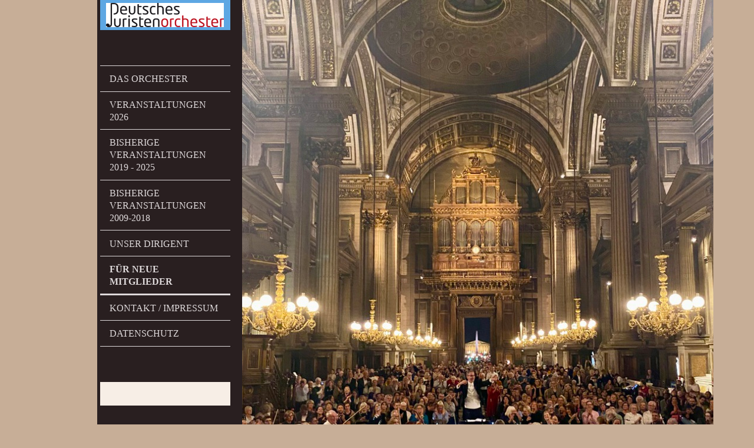

--- FILE ---
content_type: text/html; charset=UTF-8
request_url: https://www.deutsches-juristenorchester.de/f%C3%BCr-neue-mitglieder/
body_size: 6503
content:
<!DOCTYPE html>
<html lang="de"  ><head prefix="og: http://ogp.me/ns# fb: http://ogp.me/ns/fb# business: http://ogp.me/ns/business#">
    <meta http-equiv="Content-Type" content="text/html; charset=utf-8"/>
    <meta name="generator" content="IONOS MyWebsite"/>
        
    <link rel="dns-prefetch" href="//cdn.website-start.de/"/>
    <link rel="dns-prefetch" href="//101.mod.mywebsite-editor.com"/>
    <link rel="dns-prefetch" href="https://101.sb.mywebsite-editor.com/"/>
    <link rel="shortcut icon" href="https://www.deutsches-juristenorchester.de/s/misc/favicon.ico?1465126325"/>
        <link rel="apple-touch-icon" href="https://www.deutsches-juristenorchester.de/s/misc/touchicon.png?1465126752"/>
        <title>Deutsches Juristenorchester - Für neue Mitglieder</title>
    <style type="text/css">@media screen and (max-device-width: 1024px) {.diyw a.switchViewWeb {display: inline !important;}}</style>
    <style type="text/css">@media screen and (min-device-width: 1024px) {
            .mediumScreenDisabled { display:block }
            .smallScreenDisabled { display:block }
        }
        @media screen and (max-device-width: 1024px) { .mediumScreenDisabled { display:none } }
        @media screen and (max-device-width: 568px) { .smallScreenDisabled { display:none } }
                @media screen and (min-width: 1024px) {
            .mobilepreview .mediumScreenDisabled { display:block }
            .mobilepreview .smallScreenDisabled { display:block }
        }
        @media screen and (max-width: 1024px) { .mobilepreview .mediumScreenDisabled { display:none } }
        @media screen and (max-width: 568px) { .mobilepreview .smallScreenDisabled { display:none } }</style>
    <meta name="viewport" content="width=device-width, initial-scale=1, maximum-scale=1, minimal-ui"/>

<meta name="format-detection" content="telephone=no"/>
        <meta name="keywords" content="Juristenorchester, Sinfonieorchester, Projektorchester, Amateurorchester, Orchester, Streicher, Violine, Viola, Cello, Kontrabass"/>
            <meta name="description" content="Wir sind ein Projektorchester in klassischer sinfonischer Besetzung mit Streichern, Bläsern und Pauken. Hier finden Sie Informationen für neue Mitglieder."/>
            <meta name="robots" content="index,follow"/>
        <link href="//cdn.website-start.de/templates/2118/style.css?1763478093678" rel="stylesheet" type="text/css"/>
    <link href="https://www.deutsches-juristenorchester.de/s/style/theming.css?1706621211" rel="stylesheet" type="text/css"/>
    <link href="//cdn.website-start.de/app/cdn/min/group/web.css?1763478093678" rel="stylesheet" type="text/css"/>
<link href="//cdn.website-start.de/app/cdn/min/moduleserver/css/de_DE/common,shoppingbasket?1763478093678" rel="stylesheet" type="text/css"/>
    <link href="//cdn.website-start.de/app/cdn/min/group/mobilenavigation.css?1763478093678" rel="stylesheet" type="text/css"/>
    <link href="https://101.sb.mywebsite-editor.com/app/logstate2-css.php?site=506670546&amp;t=1769012582" rel="stylesheet" type="text/css"/>

<script type="text/javascript">
    /* <![CDATA[ */
var stagingMode = '';
    /* ]]> */
</script>
<script src="https://101.sb.mywebsite-editor.com/app/logstate-js.php?site=506670546&amp;t=1769012582"></script>

    <link href="//cdn.website-start.de/templates/2118/print.css?1763478093678" rel="stylesheet" media="print" type="text/css"/>
    <script type="text/javascript">
    /* <![CDATA[ */
    var systemurl = 'https://101.sb.mywebsite-editor.com/';
    var webPath = '/';
    var proxyName = '';
    var webServerName = 'www.deutsches-juristenorchester.de';
    var sslServerUrl = 'https://www.deutsches-juristenorchester.de';
    var nonSslServerUrl = 'http://www.deutsches-juristenorchester.de';
    var webserverProtocol = 'http://';
    var nghScriptsUrlPrefix = '//101.mod.mywebsite-editor.com';
    var sessionNamespace = 'DIY_SB';
    var jimdoData = {
        cdnUrl:  '//cdn.website-start.de/',
        messages: {
            lightBox: {
    image : 'Bild',
    of: 'von'
}

        },
        isTrial: 0,
        pageId: 926774981    };
    var script_basisID = "506670546";

    diy = window.diy || {};
    diy.web = diy.web || {};

        diy.web.jsBaseUrl = "//cdn.website-start.de/s/build/";

    diy.context = diy.context || {};
    diy.context.type = diy.context.type || 'web';
    /* ]]> */
</script>

<script type="text/javascript" src="//cdn.website-start.de/app/cdn/min/group/web.js?1763478093678" crossorigin="anonymous"></script><script type="text/javascript" src="//cdn.website-start.de/s/build/web.bundle.js?1763478093678" crossorigin="anonymous"></script><script type="text/javascript" src="//cdn.website-start.de/app/cdn/min/group/mobilenavigation.js?1763478093678" crossorigin="anonymous"></script><script src="//cdn.website-start.de/app/cdn/min/moduleserver/js/de_DE/common,shoppingbasket?1763478093678"></script>
<script type="text/javascript" src="https://cdn.website-start.de/proxy/apps/static/resource/dependencies/"></script><script type="text/javascript">
                    if (typeof require !== 'undefined') {
                        require.config({
                            waitSeconds : 10,
                            baseUrl : 'https://cdn.website-start.de/proxy/apps/static/js/'
                        });
                    }
                </script><script type="text/javascript" src="//cdn.website-start.de/app/cdn/min/group/pfcsupport.js?1763478093678" crossorigin="anonymous"></script>    <meta property="og:type" content="business.business"/>
    <meta property="og:url" content="https://www.deutsches-juristenorchester.de/für-neue-mitglieder/"/>
    <meta property="og:title" content="Deutsches Juristenorchester - Für neue Mitglieder"/>
            <meta property="og:description" content="Wir sind ein Projektorchester in klassischer sinfonischer Besetzung mit Streichern, Bläsern und Pauken. Hier finden Sie Informationen für neue Mitglieder."/>
                <meta property="og:image" content="https://www.deutsches-juristenorchester.de/s/misc/logo.jpg?t=1768154771"/>
        <meta property="business:contact_data:country_name" content="Deutschland"/>
    <meta property="business:contact_data:street_address" content="Haselmühlweg 1"/>
    <meta property="business:contact_data:locality" content="Aschaffenburg"/>
    
    <meta property="business:contact_data:email" content="webmaster@deutsches-juristenorchester.de"/>
    <meta property="business:contact_data:postal_code" content="63741"/>
    <meta property="business:contact_data:phone_number" content="+49 6021 44 29 53"/>
    
    
</head>


<body class="body   cc-pagemode-default diyfeSidebarLeft diy-market-de_DE" data-pageid="926774981" id="page-926774981">
    
    <div class="diyw">
        <div class="diyweb" id="diyfeTop">
  
<nav id="diyfeMobileNav" class="diyfeCA diyfeCA1" role="navigation">
    <a title="Navigation aufklappen/zuklappen">Navigation aufklappen/zuklappen</a>
    <ul class="mainNav1"><li class=" hasSubNavigation"><a data-page-id="926633550" href="https://www.deutsches-juristenorchester.de/" class=" level_1"><span>Das Orchester</span></a></li><li class=" hasSubNavigation"><a data-page-id="926903366" href="https://www.deutsches-juristenorchester.de/veranstaltungen-2026/" class=" level_1"><span>Veranstaltungen 2026</span></a></li><li class=" hasSubNavigation"><a data-page-id="926775006" href="https://www.deutsches-juristenorchester.de/bisherige-veranstaltungen-2019-2025/" class=" level_1"><span>Bisherige Veranstaltungen 2019 - 2025</span></a></li><li class=" hasSubNavigation"><a data-page-id="926930807" href="https://www.deutsches-juristenorchester.de/bisherige-veranstaltungen-2009-2018/" class=" level_1"><span>Bisherige Veranstaltungen 2009-2018</span></a></li><li class=" hasSubNavigation"><a data-page-id="926774969" href="https://www.deutsches-juristenorchester.de/unser-dirigent/" class=" level_1"><span>Unser Dirigent</span></a></li><li class="current hasSubNavigation"><a data-page-id="926774981" href="https://www.deutsches-juristenorchester.de/für-neue-mitglieder/" class="current level_1"><span>Für neue Mitglieder</span></a></li><li class=" hasSubNavigation"><a data-page-id="926633552" href="https://www.deutsches-juristenorchester.de/kontakt-impressum/" class=" level_1"><span>Kontakt / Impressum</span></a></li><li class=" hasSubNavigation"><a data-page-id="926855151" href="https://www.deutsches-juristenorchester.de/datenschutz/" class=" level_1"><span>Datenschutz</span></a></li></ul></nav>
  <div class="diywebLiveArea diyfeCA diyfeCA1">
    <div class="diyfeGridGroup">
      <div class="diywebSecondary diyfeGE">
        <div class="diywebLogo diyfeCA diyfeCA2">
          
    <style type="text/css" media="all">
        /* <![CDATA[ */
                .diyw #website-logo {
            text-align: center !important;
                        padding: 0px 0;
                    }
        
                /* ]]> */
    </style>

    <div id="website-logo">
            <a href="https://www.deutsches-juristenorchester.de/"><img class="website-logo-image" width="200" src="https://www.deutsches-juristenorchester.de/s/misc/logo.jpg?t=1768154773" alt=""/></a>

            
            </div>


        </div>
        <div id="diywebAppContainer1st"></div>
        <div class="diywebNav diywebNavMain diywebNav123 diyfeCA diyfeCA1">
          <div class="diywebGutter">
            <div class="webnavigation"><ul id="mainNav1" class="mainNav1"><li class="navTopItemGroup_1"><a data-page-id="926633550" href="https://www.deutsches-juristenorchester.de/" class="level_1"><span>Das Orchester</span></a></li><li class="navTopItemGroup_2"><a data-page-id="926903366" href="https://www.deutsches-juristenorchester.de/veranstaltungen-2026/" class="level_1"><span>Veranstaltungen 2026</span></a></li><li class="navTopItemGroup_3"><a data-page-id="926775006" href="https://www.deutsches-juristenorchester.de/bisherige-veranstaltungen-2019-2025/" class="level_1"><span>Bisherige Veranstaltungen 2019 - 2025</span></a></li><li class="navTopItemGroup_4"><a data-page-id="926930807" href="https://www.deutsches-juristenorchester.de/bisherige-veranstaltungen-2009-2018/" class="level_1"><span>Bisherige Veranstaltungen 2009-2018</span></a></li><li class="navTopItemGroup_5"><a data-page-id="926774969" href="https://www.deutsches-juristenorchester.de/unser-dirigent/" class="level_1"><span>Unser Dirigent</span></a></li><li class="navTopItemGroup_6"><a data-page-id="926774981" href="https://www.deutsches-juristenorchester.de/für-neue-mitglieder/" class="current level_1"><span>Für neue Mitglieder</span></a></li><li class="navTopItemGroup_7"><a data-page-id="926633552" href="https://www.deutsches-juristenorchester.de/kontakt-impressum/" class="level_1"><span>Kontakt / Impressum</span></a></li><li class="navTopItemGroup_8"><a data-page-id="926855151" href="https://www.deutsches-juristenorchester.de/datenschutz/" class="level_1"><span>Datenschutz</span></a></li></ul></div>
          </div>
        </div>
        <div class="diywebSidebar diyfeCA diyfeCA3 ">
          <div class="diywebGutter">
            <div id="matrix_1026829260" class="sortable-matrix" data-matrixId="1026829260"></div>
          </div>
        </div><!-- .diywebSidebar -->
      </div><!-- .diywebSecondary -->
      <div class="diywebMain diyfeGE">
        <div class="diywebGutter">
          <div class="diywebEmotionHeader">
            
<style type="text/css" media="all">
.diyw div#emotion-header {
        max-width: 800px;
        max-height: 755px;
                background: #EEEEEE;
    }

.diyw div#emotion-header-title-bg {
    left: 0%;
    top: 20%;
    width: 100%;
    height: 15%;

    background-color: #FFFFFF;
    opacity: 0.50;
    filter: alpha(opacity = 50);
    display: none;}

.diyw div#emotion-header strong#emotion-header-title {
    left: 20%;
    top: 20%;
    color: #000000;
    display: none;    font: normal bold 24px/120% Georgia, serif;
}

.diyw div#emotion-no-bg-container{
    max-height: 755px;
}

.diyw div#emotion-no-bg-container .emotion-no-bg-height {
    margin-top: 94.38%;
}
</style>
<div id="emotion-header" data-action="loadView" data-params="active" data-imagescount="10">
            <img src="https://www.deutsches-juristenorchester.de/s/img/emotionheader5819778325.jpg?1759757278.800px.755px" id="emotion-header-img" alt=""/>
            
        <div id="ehSlideshowPlaceholder">
            <div id="ehSlideShow">
                <div class="slide-container">
                                        <div style="background-color: #EEEEEE">
                            <img src="https://www.deutsches-juristenorchester.de/s/img/emotionheader5819778325.jpg?1759757278.800px.755px" alt=""/>
                        </div>
                                    </div>
            </div>
        </div>


        <script type="text/javascript">
        //<![CDATA[
                diy.module.emotionHeader.slideShow.init({ slides: [{"url":"https:\/\/www.deutsches-juristenorchester.de\/s\/img\/emotionheader5819778325.jpg?1759757278.800px.755px","image_alt":"","bgColor":"#EEEEEE"},{"url":"https:\/\/www.deutsches-juristenorchester.de\/s\/img\/emotionheader5819778325_1.jpg?1759757278.800px.755px","image_alt":"","bgColor":"#EEEEEE"},{"url":"https:\/\/www.deutsches-juristenorchester.de\/s\/img\/emotionheader5819778325_2.JPG?1759757278.800px.755px","image_alt":"","bgColor":"#EEEEEE"},{"url":"https:\/\/www.deutsches-juristenorchester.de\/s\/img\/emotionheader5819778325_3.jpg?1759757278.800px.755px","image_alt":"2018 - Bukarest: Bild des Orchesters","bgColor":"#EEEEEE"},{"url":"https:\/\/www.deutsches-juristenorchester.de\/s\/img\/emotionheader5819778325_4.jpg?1759757278.800px.755px","image_alt":"2017-10 - Trier: Foto des Orchesters nach dem Konzert","bgColor":"#EEEEEE"},{"url":"https:\/\/www.deutsches-juristenorchester.de\/s\/img\/emotionheader5819778325_5.JPG?1759757278.800px.755px","image_alt":"2016 - Aschaffenburg: Bild des Orchesters vor dem Probenraum","bgColor":"#EEEEEE"},{"url":"https:\/\/www.deutsches-juristenorchester.de\/s\/img\/emotionheader5819778325_6.jpg?1759757278.800px.755px","image_alt":"2015 - Litauen - Foto des Orchesters bei einem Ausflug","bgColor":"#EEEEEE"},{"url":"https:\/\/www.deutsches-juristenorchester.de\/s\/img\/emotionheader5819778325_7.jpg?1759757278.800px.755px","image_alt":"","bgColor":"#EEEEEE"},{"url":"https:\/\/www.deutsches-juristenorchester.de\/s\/img\/emotionheader5819778325_8.jpg?1759757278.800px.755px","image_alt":"2011 - Oldenburg: Bild des Orchesters","bgColor":"#EEEEEE"},{"url":"https:\/\/www.deutsches-juristenorchester.de\/s\/img\/emotionheader5819778325_9.jpg?1759757278.800px.755px","image_alt":"2009 - M\u00fcnchen: Erl\u00f6serkirche - Bild des Orchesters nach dem Konzert","bgColor":"#EEEEEE"}] });
        //]]>
        </script>

    
    
    
    
    
    <script type="text/javascript">
    //<![CDATA[
    (function ($) {
        function enableSvgTitle() {
                        var titleSvg = $('svg#emotion-header-title-svg'),
                titleHtml = $('#emotion-header-title'),
                emoWidthAbs = 800,
                emoHeightAbs = 755,
                offsetParent,
                titlePosition,
                svgBoxWidth,
                svgBoxHeight;

                        if (titleSvg.length && titleHtml.length) {
                offsetParent = titleHtml.offsetParent();
                titlePosition = titleHtml.position();
                svgBoxWidth = titleHtml.width();
                svgBoxHeight = titleHtml.height();

                                titleSvg.get(0).setAttribute('viewBox', '0 0 ' + svgBoxWidth + ' ' + svgBoxHeight);
                titleSvg.css({
                   left: Math.roundTo(100 * titlePosition.left / offsetParent.width(), 3) + '%',
                   top: Math.roundTo(100 * titlePosition.top / offsetParent.height(), 3) + '%',
                   width: Math.roundTo(100 * svgBoxWidth / emoWidthAbs, 3) + '%',
                   height: Math.roundTo(100 * svgBoxHeight / emoHeightAbs, 3) + '%'
                });

                titleHtml.css('visibility','hidden');
                titleSvg.css('visibility','visible');
            }
        }

        
            var posFunc = function($, overrideSize) {
                var elems = [], containerWidth, containerHeight;
                                    elems.push({
                        selector: '#emotion-header-title',
                        overrideSize: true,
                        horPos: 45.22,
                        vertPos: 22.75                    });
                    lastTitleWidth = $('#emotion-header-title').width();
                                                elems.push({
                    selector: '#emotion-header-title-bg',
                    horPos: 0,
                    vertPos: 23.53                });
                                
                containerWidth = parseInt('800');
                containerHeight = parseInt('755');

                for (var i = 0; i < elems.length; ++i) {
                    var el = elems[i],
                        $el = $(el.selector),
                        pos = {
                            left: el.horPos,
                            top: el.vertPos
                        };
                    if (!$el.length) continue;
                    var anchorPos = $el.anchorPosition();
                    anchorPos.$container = $('#emotion-header');

                    if (overrideSize === true || el.overrideSize === true) {
                        anchorPos.setContainerSize(containerWidth, containerHeight);
                    } else {
                        anchorPos.setContainerSize(null, null);
                    }

                    var pxPos = anchorPos.fromAnchorPosition(pos),
                        pcPos = anchorPos.toPercentPosition(pxPos);

                    var elPos = {};
                    if (!isNaN(parseFloat(pcPos.top)) && isFinite(pcPos.top)) {
                        elPos.top = pcPos.top + '%';
                    }
                    if (!isNaN(parseFloat(pcPos.left)) && isFinite(pcPos.left)) {
                        elPos.left = pcPos.left + '%';
                    }
                    $el.css(elPos);
                }

                // switch to svg title
                enableSvgTitle();
            };

                        var $emotionImg = jQuery('#emotion-header-img');
            if ($emotionImg.length > 0) {
                // first position the element based on stored size
                posFunc(jQuery, true);

                // trigger reposition using the real size when the element is loaded
                var ehLoadEvTriggered = false;
                $emotionImg.one('load', function(){
                    posFunc(jQuery);
                    ehLoadEvTriggered = true;
                                        diy.module.emotionHeader.slideShow.start();
                                    }).each(function() {
                                        if(this.complete || typeof this.complete === 'undefined') {
                        jQuery(this).load();
                    }
                });

                                noLoadTriggeredTimeoutId = setTimeout(function() {
                    if (!ehLoadEvTriggered) {
                        posFunc(jQuery);
                    }
                    window.clearTimeout(noLoadTriggeredTimeoutId)
                }, 5000);//after 5 seconds
            } else {
                jQuery(function(){
                    posFunc(jQuery);
                });
            }

                        if (jQuery.isBrowser && jQuery.isBrowser.ie8) {
                var longTitleRepositionCalls = 0;
                longTitleRepositionInterval = setInterval(function() {
                    if (lastTitleWidth > 0 && lastTitleWidth != jQuery('#emotion-header-title').width()) {
                        posFunc(jQuery);
                    }
                    longTitleRepositionCalls++;
                    // try this for 5 seconds
                    if (longTitleRepositionCalls === 5) {
                        window.clearInterval(longTitleRepositionInterval);
                    }
                }, 1000);//each 1 second
            }

            }(jQuery));
    //]]>
    </script>

    </div>

          </div>
          <div class="diywebContent">
            
        <div id="content_area">
        	<div id="content_start"></div>
        	
        
        <div id="matrix_1027190612" class="sortable-matrix" data-matrixId="1027190612"><div class="n module-type-header diyfeLiveArea "> <h1><span class="diyfeDecoration">Mitspielerinnen und Mitspieler</span></h1> </div><div class="n module-type-text diyfeLiveArea "> <p><span style="color:#cccccc;">sind jederzeit willkommen. Bitte sprechen Sie uns einfach an, egal ob Sie ein "herkömmliches" Orchesterinstrument spielen oder ein ausgefalleneres Orchesterinstrument
wie beispielsweise Piccoloflöte, Kontrafagott, Oboe D’Amore, Englischhorn, Harfe, ...<br style="color:rgb(0, 0, 0);"/>
<br style="color:rgb(0, 0, 0);"/>
Wir bieten bei allem Bemühen um die musikalische Qualität in unseren Proben und unseren Konzerten dennoch eine lockere und entspannte Atmosphäre während der Proben- und Konzertwochenenden.<br style="color:rgb(0, 0, 0);"/>
<br style="color:rgb(0, 0, 0);"/>
Bei den Treffen an den Wochenenden spielt die Juristerei - wenn überhaupt - nur am Rande eine Rolle. Neben der musikalischen Betätigung gibt es hier vor allem die Möglichkeit, Kontakte zu knüpfen und
einfach viel Spaß zu haben.<br style="color:rgb(0, 0, 0);"/>
<br style="color:rgb(0, 0, 0);"/>
Durch die wechselnden Städte unserer Konzerte ergibt sich - bei entsprechend langem Mitwirken in unserem Orchester - darüber hinaus die Möglichkeit, nach und nach die verschiedensten Regionen
Deutschlands kennen zu lernen.</span></p>
<p> </p>
<p><span style="color:#cccccc;">Um unser Orchester kennenzulernen, ist eine Teilnahme an einem Probenwochende und auch an einem Konzertprojekt möglich, ohne formell Mitglied des Vereins zu werden.
Bei längerfristiger Beteiligung und Teilnahme an Probenwochenden und Projekten des Deutschen Juristenorchesters ist eine Mitgliedschaft auch in formeller Hinsicht erwünscht. Eine formelle
Beitrittserklärung lassen wir Ihnen dann gerne zukommen.</span><span style="color:#cccccc;">.</span></p>
<p> </p>
<p><span style="color:#cccccc;">Mit der Mitgliedschaft ist ein gestaffelter jährlicher Mitgliedsbeitrag verbunden. Dieser beträgt:</span></p>
<p>Berufstätige: 80 € / Jahr<br/>
Referendare: 40 € / Jahr<br/>
Studierende: 20 € / Jahr</p>
<p> </p>
<p>Die Kosten für Anreise, Unterbringung und Verpflegung bei den Proben- und Konzertwochenenden übernehmen die Mitspieler*innen selbst.</p>
<p> </p>
<p>Der Notenversand und die Anmeldung zu den Probenwochenenden erfolgt ca. jeweils zwei Monate vor den entsprechenden Wochenenden.</p>
<p><br/>
<span style="color:#cccccc;">Bei weiteren Fragen oder für eine direkte Kontaktaufnahme erreichen Sie uns unter:</span></p> </div><div class="n module-type-button diyfeLiveArea "> <div class="module-button-container" style="text-align:left;width:100%">
    <a href="mailto:info@deutsches-juristenorchester.de" class="diyfeLinkAsButton" target="_blank">info@deutsches-juristenorchester.de</a></div>
 </div></div>
        
        
        </div>
          </div>
        </div>
        <div class="diyfeRespSidebar"></div>
      </div>
    </div><!-- .diyfeGridGroup -->
    <div class="diywebFooter">
      <div class="diywebGutter">
        <div class="diyfeGE diyfeCA diyfeCA4">
          <div id="contentfooter">
    <div class="leftrow">
                        <a rel="nofollow" href="javascript:window.print();">
                    <img class="inline" height="14" width="18" src="//cdn.website-start.de/s/img/cc/printer.gif" alt=""/>
                    Druckversion                </a> <span class="footer-separator">|</span>
                <a href="https://www.deutsches-juristenorchester.de/sitemap/">Sitemap</a>
                        <br/> © Deutsches Juristenorchester e.V.
            </div>
    <script type="text/javascript">
        window.diy.ux.Captcha.locales = {
            generateNewCode: 'Neuen Code generieren',
            enterCode: 'Bitte geben Sie den Code ein'
        };
        window.diy.ux.Cap2.locales = {
            generateNewCode: 'Neuen Code generieren',
            enterCode: 'Bitte geben Sie den Code ein'
        };
    </script>
    <div class="rightrow">
                    <span class="loggedout">
                <a rel="nofollow" id="login" href="https://login.1and1-editor.com/506670546/www.deutsches-juristenorchester.de/de?pageId=926774981">
                    Login                </a>
            </span>
                <p><a class="diyw switchViewWeb" href="javascript:switchView('desktop');">Webansicht</a><a class="diyw switchViewMobile" href="javascript:switchView('mobile');">Mobile-Ansicht</a></p>
                <span class="loggedin">
            <a rel="nofollow" id="logout" href="https://101.sb.mywebsite-editor.com/app/cms/logout.php">Logout</a> <span class="footer-separator">|</span>
            <a rel="nofollow" id="edit" href="https://101.sb.mywebsite-editor.com/app/506670546/926774981/">Seite bearbeiten</a>
        </span>
    </div>
</div>
            <div id="loginbox" class="hidden">
                <script type="text/javascript">
                    /* <![CDATA[ */
                    function forgotpw_popup() {
                        var url = 'https://passwort.1und1.de/xml/request/RequestStart';
                        fenster = window.open(url, "fenster1", "width=600,height=400,status=yes,scrollbars=yes,resizable=yes");
                        // IE8 doesn't return the window reference instantly or at all.
                        // It may appear the call failed and fenster is null
                        if (fenster && fenster.focus) {
                            fenster.focus();
                        }
                    }
                    /* ]]> */
                </script>
                                <img class="logo" src="//cdn.website-start.de/s/img/logo.gif" alt="IONOS" title="IONOS"/>

                <div id="loginboxOuter"></div>
            </div>
        

          <a class="diyfeTopLink" href="#top">↑</a>
        </div>
      </div>
    </div><!-- .diywebFooter -->
  </div>
</div><!-- .diyweb -->
    </div>

    
    </body>


<!-- rendered at Sun, 11 Jan 2026 19:06:13 +0100 -->
</html>
